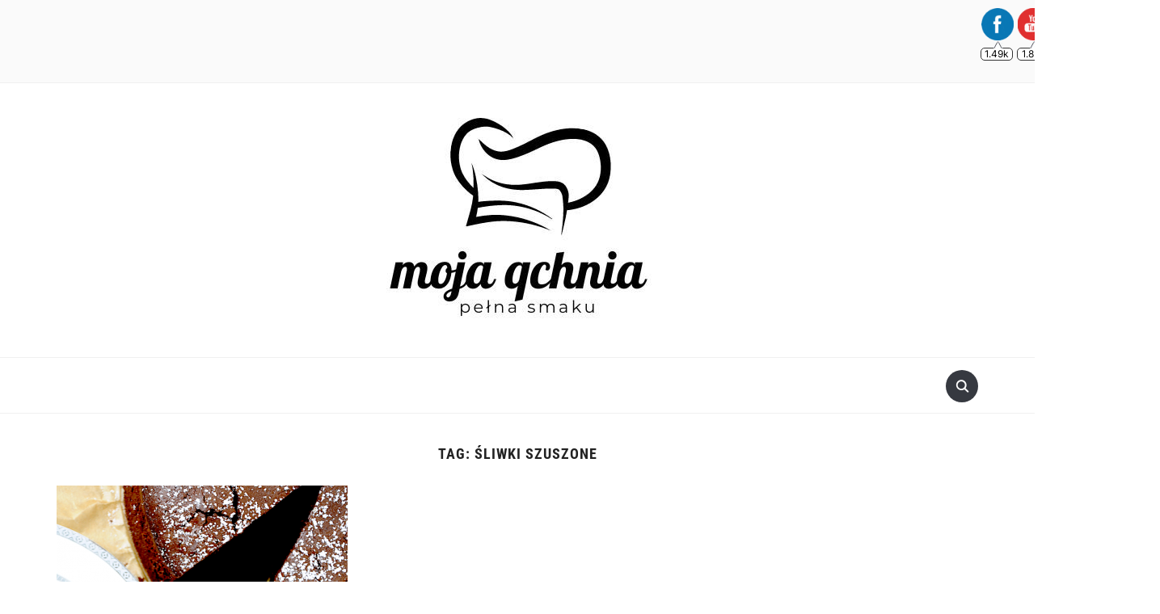

--- FILE ---
content_type: text/html; charset=UTF-8
request_url: http://mojaqchnia.pl/tag/sliwki-szuszone/
body_size: 11308
content:
<!DOCTYPE html>
<html lang="pl-PL">

<head>
	<meta charset="UTF-8" />
	<meta name="viewport" content="width=device-width, initial-scale=1">

	<link rel="profile" href="http://gmpg.org/xfn/11" />
	<link rel="pingback" href="http://mojaqchnia.pl/xmlrpc.php" />
    <link rel="preload" as="font" href="http://mojaqchnia.pl/wp-content/themes/foodica/assets/fonts/foodica.ttf" type="font/ttf" crossorigin>

	<title>śliwki szuszone &#8211; Moja Qchnia</title>
<meta name='robots' content='max-image-preview:large' />
	<style>img:is([sizes="auto" i], [sizes^="auto," i]) { contain-intrinsic-size: 3000px 1500px }</style>
	<link rel='dns-prefetch' href='//assets.pinterest.com' />
<link rel='dns-prefetch' href='//stats.wp.com' />
<link rel="alternate" type="application/rss+xml" title="Moja Qchnia &raquo; Kanał z wpisami" href="http://mojaqchnia.pl/feed/" />
<link rel="alternate" type="application/rss+xml" title="Moja Qchnia &raquo; Kanał z komentarzami" href="http://mojaqchnia.pl/comments/feed/" />
<link rel="alternate" type="application/rss+xml" title="Moja Qchnia &raquo; Kanał z wpisami otagowanymi jako śliwki szuszone" href="http://mojaqchnia.pl/tag/sliwki-szuszone/feed/" />
<script type="text/javascript">
/* <![CDATA[ */
window._wpemojiSettings = {"baseUrl":"https:\/\/s.w.org\/images\/core\/emoji\/16.0.1\/72x72\/","ext":".png","svgUrl":"https:\/\/s.w.org\/images\/core\/emoji\/16.0.1\/svg\/","svgExt":".svg","source":{"concatemoji":"http:\/\/mojaqchnia.pl\/wp-includes\/js\/wp-emoji-release.min.js?ver=6.8.2"}};
/*! This file is auto-generated */
!function(s,n){var o,i,e;function c(e){try{var t={supportTests:e,timestamp:(new Date).valueOf()};sessionStorage.setItem(o,JSON.stringify(t))}catch(e){}}function p(e,t,n){e.clearRect(0,0,e.canvas.width,e.canvas.height),e.fillText(t,0,0);var t=new Uint32Array(e.getImageData(0,0,e.canvas.width,e.canvas.height).data),a=(e.clearRect(0,0,e.canvas.width,e.canvas.height),e.fillText(n,0,0),new Uint32Array(e.getImageData(0,0,e.canvas.width,e.canvas.height).data));return t.every(function(e,t){return e===a[t]})}function u(e,t){e.clearRect(0,0,e.canvas.width,e.canvas.height),e.fillText(t,0,0);for(var n=e.getImageData(16,16,1,1),a=0;a<n.data.length;a++)if(0!==n.data[a])return!1;return!0}function f(e,t,n,a){switch(t){case"flag":return n(e,"\ud83c\udff3\ufe0f\u200d\u26a7\ufe0f","\ud83c\udff3\ufe0f\u200b\u26a7\ufe0f")?!1:!n(e,"\ud83c\udde8\ud83c\uddf6","\ud83c\udde8\u200b\ud83c\uddf6")&&!n(e,"\ud83c\udff4\udb40\udc67\udb40\udc62\udb40\udc65\udb40\udc6e\udb40\udc67\udb40\udc7f","\ud83c\udff4\u200b\udb40\udc67\u200b\udb40\udc62\u200b\udb40\udc65\u200b\udb40\udc6e\u200b\udb40\udc67\u200b\udb40\udc7f");case"emoji":return!a(e,"\ud83e\udedf")}return!1}function g(e,t,n,a){var r="undefined"!=typeof WorkerGlobalScope&&self instanceof WorkerGlobalScope?new OffscreenCanvas(300,150):s.createElement("canvas"),o=r.getContext("2d",{willReadFrequently:!0}),i=(o.textBaseline="top",o.font="600 32px Arial",{});return e.forEach(function(e){i[e]=t(o,e,n,a)}),i}function t(e){var t=s.createElement("script");t.src=e,t.defer=!0,s.head.appendChild(t)}"undefined"!=typeof Promise&&(o="wpEmojiSettingsSupports",i=["flag","emoji"],n.supports={everything:!0,everythingExceptFlag:!0},e=new Promise(function(e){s.addEventListener("DOMContentLoaded",e,{once:!0})}),new Promise(function(t){var n=function(){try{var e=JSON.parse(sessionStorage.getItem(o));if("object"==typeof e&&"number"==typeof e.timestamp&&(new Date).valueOf()<e.timestamp+604800&&"object"==typeof e.supportTests)return e.supportTests}catch(e){}return null}();if(!n){if("undefined"!=typeof Worker&&"undefined"!=typeof OffscreenCanvas&&"undefined"!=typeof URL&&URL.createObjectURL&&"undefined"!=typeof Blob)try{var e="postMessage("+g.toString()+"("+[JSON.stringify(i),f.toString(),p.toString(),u.toString()].join(",")+"));",a=new Blob([e],{type:"text/javascript"}),r=new Worker(URL.createObjectURL(a),{name:"wpTestEmojiSupports"});return void(r.onmessage=function(e){c(n=e.data),r.terminate(),t(n)})}catch(e){}c(n=g(i,f,p,u))}t(n)}).then(function(e){for(var t in e)n.supports[t]=e[t],n.supports.everything=n.supports.everything&&n.supports[t],"flag"!==t&&(n.supports.everythingExceptFlag=n.supports.everythingExceptFlag&&n.supports[t]);n.supports.everythingExceptFlag=n.supports.everythingExceptFlag&&!n.supports.flag,n.DOMReady=!1,n.readyCallback=function(){n.DOMReady=!0}}).then(function(){return e}).then(function(){var e;n.supports.everything||(n.readyCallback(),(e=n.source||{}).concatemoji?t(e.concatemoji):e.wpemoji&&e.twemoji&&(t(e.twemoji),t(e.wpemoji)))}))}((window,document),window._wpemojiSettings);
/* ]]> */
</script>
<style id='wp-emoji-styles-inline-css' type='text/css'>

	img.wp-smiley, img.emoji {
		display: inline !important;
		border: none !important;
		box-shadow: none !important;
		height: 1em !important;
		width: 1em !important;
		margin: 0 0.07em !important;
		vertical-align: -0.1em !important;
		background: none !important;
		padding: 0 !important;
	}
</style>
<link rel='stylesheet' id='wp-block-library-css' href='http://mojaqchnia.pl/wp-includes/css/dist/block-library/style.min.css?ver=6.8.2' type='text/css' media='all' />
<style id='wp-block-library-theme-inline-css' type='text/css'>
.wp-block-audio :where(figcaption){color:#555;font-size:13px;text-align:center}.is-dark-theme .wp-block-audio :where(figcaption){color:#ffffffa6}.wp-block-audio{margin:0 0 1em}.wp-block-code{border:1px solid #ccc;border-radius:4px;font-family:Menlo,Consolas,monaco,monospace;padding:.8em 1em}.wp-block-embed :where(figcaption){color:#555;font-size:13px;text-align:center}.is-dark-theme .wp-block-embed :where(figcaption){color:#ffffffa6}.wp-block-embed{margin:0 0 1em}.blocks-gallery-caption{color:#555;font-size:13px;text-align:center}.is-dark-theme .blocks-gallery-caption{color:#ffffffa6}:root :where(.wp-block-image figcaption){color:#555;font-size:13px;text-align:center}.is-dark-theme :root :where(.wp-block-image figcaption){color:#ffffffa6}.wp-block-image{margin:0 0 1em}.wp-block-pullquote{border-bottom:4px solid;border-top:4px solid;color:currentColor;margin-bottom:1.75em}.wp-block-pullquote cite,.wp-block-pullquote footer,.wp-block-pullquote__citation{color:currentColor;font-size:.8125em;font-style:normal;text-transform:uppercase}.wp-block-quote{border-left:.25em solid;margin:0 0 1.75em;padding-left:1em}.wp-block-quote cite,.wp-block-quote footer{color:currentColor;font-size:.8125em;font-style:normal;position:relative}.wp-block-quote:where(.has-text-align-right){border-left:none;border-right:.25em solid;padding-left:0;padding-right:1em}.wp-block-quote:where(.has-text-align-center){border:none;padding-left:0}.wp-block-quote.is-large,.wp-block-quote.is-style-large,.wp-block-quote:where(.is-style-plain){border:none}.wp-block-search .wp-block-search__label{font-weight:700}.wp-block-search__button{border:1px solid #ccc;padding:.375em .625em}:where(.wp-block-group.has-background){padding:1.25em 2.375em}.wp-block-separator.has-css-opacity{opacity:.4}.wp-block-separator{border:none;border-bottom:2px solid;margin-left:auto;margin-right:auto}.wp-block-separator.has-alpha-channel-opacity{opacity:1}.wp-block-separator:not(.is-style-wide):not(.is-style-dots){width:100px}.wp-block-separator.has-background:not(.is-style-dots){border-bottom:none;height:1px}.wp-block-separator.has-background:not(.is-style-wide):not(.is-style-dots){height:2px}.wp-block-table{margin:0 0 1em}.wp-block-table td,.wp-block-table th{word-break:normal}.wp-block-table :where(figcaption){color:#555;font-size:13px;text-align:center}.is-dark-theme .wp-block-table :where(figcaption){color:#ffffffa6}.wp-block-video :where(figcaption){color:#555;font-size:13px;text-align:center}.is-dark-theme .wp-block-video :where(figcaption){color:#ffffffa6}.wp-block-video{margin:0 0 1em}:root :where(.wp-block-template-part.has-background){margin-bottom:0;margin-top:0;padding:1.25em 2.375em}
</style>
<style id='classic-theme-styles-inline-css' type='text/css'>
/*! This file is auto-generated */
.wp-block-button__link{color:#fff;background-color:#32373c;border-radius:9999px;box-shadow:none;text-decoration:none;padding:calc(.667em + 2px) calc(1.333em + 2px);font-size:1.125em}.wp-block-file__button{background:#32373c;color:#fff;text-decoration:none}
</style>
<link rel='stylesheet' id='wpzoom-social-icons-block-style-css' href='http://mojaqchnia.pl/wp-content/plugins/social-icons-widget-by-wpzoom/block/dist/style-wpzoom-social-icons.css?ver=4.5.1' type='text/css' media='all' />
<link rel='stylesheet' id='mediaelement-css' href='http://mojaqchnia.pl/wp-includes/js/mediaelement/mediaelementplayer-legacy.min.css?ver=4.2.17' type='text/css' media='all' />
<link rel='stylesheet' id='wp-mediaelement-css' href='http://mojaqchnia.pl/wp-includes/js/mediaelement/wp-mediaelement.min.css?ver=6.8.2' type='text/css' media='all' />
<style id='jetpack-sharing-buttons-style-inline-css' type='text/css'>
.jetpack-sharing-buttons__services-list{display:flex;flex-direction:row;flex-wrap:wrap;gap:0;list-style-type:none;margin:5px;padding:0}.jetpack-sharing-buttons__services-list.has-small-icon-size{font-size:12px}.jetpack-sharing-buttons__services-list.has-normal-icon-size{font-size:16px}.jetpack-sharing-buttons__services-list.has-large-icon-size{font-size:24px}.jetpack-sharing-buttons__services-list.has-huge-icon-size{font-size:36px}@media print{.jetpack-sharing-buttons__services-list{display:none!important}}.editor-styles-wrapper .wp-block-jetpack-sharing-buttons{gap:0;padding-inline-start:0}ul.jetpack-sharing-buttons__services-list.has-background{padding:1.25em 2.375em}
</style>
<link rel='stylesheet' id='wpzoom-rcb-block-style-css-css' href='http://mojaqchnia.pl/wp-content/plugins/recipe-card-blocks-by-wpzoom/dist/blocks.style.build.css?ver=3.4.7' type='text/css' media='all' />
<link rel='stylesheet' id='wpzoom-rcb-block-icon-fonts-css-css' href='http://mojaqchnia.pl/wp-content/plugins/recipe-card-blocks-by-wpzoom/dist/assets/css/icon-fonts.build.css?ver=3.4.7' type='text/css' media='all' />
<style id='global-styles-inline-css' type='text/css'>
:root{--wp--preset--aspect-ratio--square: 1;--wp--preset--aspect-ratio--4-3: 4/3;--wp--preset--aspect-ratio--3-4: 3/4;--wp--preset--aspect-ratio--3-2: 3/2;--wp--preset--aspect-ratio--2-3: 2/3;--wp--preset--aspect-ratio--16-9: 16/9;--wp--preset--aspect-ratio--9-16: 9/16;--wp--preset--color--black: #000000;--wp--preset--color--cyan-bluish-gray: #abb8c3;--wp--preset--color--white: #ffffff;--wp--preset--color--pale-pink: #f78da7;--wp--preset--color--vivid-red: #cf2e2e;--wp--preset--color--luminous-vivid-orange: #ff6900;--wp--preset--color--luminous-vivid-amber: #fcb900;--wp--preset--color--light-green-cyan: #7bdcb5;--wp--preset--color--vivid-green-cyan: #00d084;--wp--preset--color--pale-cyan-blue: #8ed1fc;--wp--preset--color--vivid-cyan-blue: #0693e3;--wp--preset--color--vivid-purple: #9b51e0;--wp--preset--gradient--vivid-cyan-blue-to-vivid-purple: linear-gradient(135deg,rgba(6,147,227,1) 0%,rgb(155,81,224) 100%);--wp--preset--gradient--light-green-cyan-to-vivid-green-cyan: linear-gradient(135deg,rgb(122,220,180) 0%,rgb(0,208,130) 100%);--wp--preset--gradient--luminous-vivid-amber-to-luminous-vivid-orange: linear-gradient(135deg,rgba(252,185,0,1) 0%,rgba(255,105,0,1) 100%);--wp--preset--gradient--luminous-vivid-orange-to-vivid-red: linear-gradient(135deg,rgba(255,105,0,1) 0%,rgb(207,46,46) 100%);--wp--preset--gradient--very-light-gray-to-cyan-bluish-gray: linear-gradient(135deg,rgb(238,238,238) 0%,rgb(169,184,195) 100%);--wp--preset--gradient--cool-to-warm-spectrum: linear-gradient(135deg,rgb(74,234,220) 0%,rgb(151,120,209) 20%,rgb(207,42,186) 40%,rgb(238,44,130) 60%,rgb(251,105,98) 80%,rgb(254,248,76) 100%);--wp--preset--gradient--blush-light-purple: linear-gradient(135deg,rgb(255,206,236) 0%,rgb(152,150,240) 100%);--wp--preset--gradient--blush-bordeaux: linear-gradient(135deg,rgb(254,205,165) 0%,rgb(254,45,45) 50%,rgb(107,0,62) 100%);--wp--preset--gradient--luminous-dusk: linear-gradient(135deg,rgb(255,203,112) 0%,rgb(199,81,192) 50%,rgb(65,88,208) 100%);--wp--preset--gradient--pale-ocean: linear-gradient(135deg,rgb(255,245,203) 0%,rgb(182,227,212) 50%,rgb(51,167,181) 100%);--wp--preset--gradient--electric-grass: linear-gradient(135deg,rgb(202,248,128) 0%,rgb(113,206,126) 100%);--wp--preset--gradient--midnight: linear-gradient(135deg,rgb(2,3,129) 0%,rgb(40,116,252) 100%);--wp--preset--font-size--small: 13px;--wp--preset--font-size--medium: 20px;--wp--preset--font-size--large: 36px;--wp--preset--font-size--x-large: 42px;--wp--preset--spacing--20: 0.44rem;--wp--preset--spacing--30: 0.67rem;--wp--preset--spacing--40: 1rem;--wp--preset--spacing--50: 1.5rem;--wp--preset--spacing--60: 2.25rem;--wp--preset--spacing--70: 3.38rem;--wp--preset--spacing--80: 5.06rem;--wp--preset--shadow--natural: 6px 6px 9px rgba(0, 0, 0, 0.2);--wp--preset--shadow--deep: 12px 12px 50px rgba(0, 0, 0, 0.4);--wp--preset--shadow--sharp: 6px 6px 0px rgba(0, 0, 0, 0.2);--wp--preset--shadow--outlined: 6px 6px 0px -3px rgba(255, 255, 255, 1), 6px 6px rgba(0, 0, 0, 1);--wp--preset--shadow--crisp: 6px 6px 0px rgba(0, 0, 0, 1);}:where(.is-layout-flex){gap: 0.5em;}:where(.is-layout-grid){gap: 0.5em;}body .is-layout-flex{display: flex;}.is-layout-flex{flex-wrap: wrap;align-items: center;}.is-layout-flex > :is(*, div){margin: 0;}body .is-layout-grid{display: grid;}.is-layout-grid > :is(*, div){margin: 0;}:where(.wp-block-columns.is-layout-flex){gap: 2em;}:where(.wp-block-columns.is-layout-grid){gap: 2em;}:where(.wp-block-post-template.is-layout-flex){gap: 1.25em;}:where(.wp-block-post-template.is-layout-grid){gap: 1.25em;}.has-black-color{color: var(--wp--preset--color--black) !important;}.has-cyan-bluish-gray-color{color: var(--wp--preset--color--cyan-bluish-gray) !important;}.has-white-color{color: var(--wp--preset--color--white) !important;}.has-pale-pink-color{color: var(--wp--preset--color--pale-pink) !important;}.has-vivid-red-color{color: var(--wp--preset--color--vivid-red) !important;}.has-luminous-vivid-orange-color{color: var(--wp--preset--color--luminous-vivid-orange) !important;}.has-luminous-vivid-amber-color{color: var(--wp--preset--color--luminous-vivid-amber) !important;}.has-light-green-cyan-color{color: var(--wp--preset--color--light-green-cyan) !important;}.has-vivid-green-cyan-color{color: var(--wp--preset--color--vivid-green-cyan) !important;}.has-pale-cyan-blue-color{color: var(--wp--preset--color--pale-cyan-blue) !important;}.has-vivid-cyan-blue-color{color: var(--wp--preset--color--vivid-cyan-blue) !important;}.has-vivid-purple-color{color: var(--wp--preset--color--vivid-purple) !important;}.has-black-background-color{background-color: var(--wp--preset--color--black) !important;}.has-cyan-bluish-gray-background-color{background-color: var(--wp--preset--color--cyan-bluish-gray) !important;}.has-white-background-color{background-color: var(--wp--preset--color--white) !important;}.has-pale-pink-background-color{background-color: var(--wp--preset--color--pale-pink) !important;}.has-vivid-red-background-color{background-color: var(--wp--preset--color--vivid-red) !important;}.has-luminous-vivid-orange-background-color{background-color: var(--wp--preset--color--luminous-vivid-orange) !important;}.has-luminous-vivid-amber-background-color{background-color: var(--wp--preset--color--luminous-vivid-amber) !important;}.has-light-green-cyan-background-color{background-color: var(--wp--preset--color--light-green-cyan) !important;}.has-vivid-green-cyan-background-color{background-color: var(--wp--preset--color--vivid-green-cyan) !important;}.has-pale-cyan-blue-background-color{background-color: var(--wp--preset--color--pale-cyan-blue) !important;}.has-vivid-cyan-blue-background-color{background-color: var(--wp--preset--color--vivid-cyan-blue) !important;}.has-vivid-purple-background-color{background-color: var(--wp--preset--color--vivid-purple) !important;}.has-black-border-color{border-color: var(--wp--preset--color--black) !important;}.has-cyan-bluish-gray-border-color{border-color: var(--wp--preset--color--cyan-bluish-gray) !important;}.has-white-border-color{border-color: var(--wp--preset--color--white) !important;}.has-pale-pink-border-color{border-color: var(--wp--preset--color--pale-pink) !important;}.has-vivid-red-border-color{border-color: var(--wp--preset--color--vivid-red) !important;}.has-luminous-vivid-orange-border-color{border-color: var(--wp--preset--color--luminous-vivid-orange) !important;}.has-luminous-vivid-amber-border-color{border-color: var(--wp--preset--color--luminous-vivid-amber) !important;}.has-light-green-cyan-border-color{border-color: var(--wp--preset--color--light-green-cyan) !important;}.has-vivid-green-cyan-border-color{border-color: var(--wp--preset--color--vivid-green-cyan) !important;}.has-pale-cyan-blue-border-color{border-color: var(--wp--preset--color--pale-cyan-blue) !important;}.has-vivid-cyan-blue-border-color{border-color: var(--wp--preset--color--vivid-cyan-blue) !important;}.has-vivid-purple-border-color{border-color: var(--wp--preset--color--vivid-purple) !important;}.has-vivid-cyan-blue-to-vivid-purple-gradient-background{background: var(--wp--preset--gradient--vivid-cyan-blue-to-vivid-purple) !important;}.has-light-green-cyan-to-vivid-green-cyan-gradient-background{background: var(--wp--preset--gradient--light-green-cyan-to-vivid-green-cyan) !important;}.has-luminous-vivid-amber-to-luminous-vivid-orange-gradient-background{background: var(--wp--preset--gradient--luminous-vivid-amber-to-luminous-vivid-orange) !important;}.has-luminous-vivid-orange-to-vivid-red-gradient-background{background: var(--wp--preset--gradient--luminous-vivid-orange-to-vivid-red) !important;}.has-very-light-gray-to-cyan-bluish-gray-gradient-background{background: var(--wp--preset--gradient--very-light-gray-to-cyan-bluish-gray) !important;}.has-cool-to-warm-spectrum-gradient-background{background: var(--wp--preset--gradient--cool-to-warm-spectrum) !important;}.has-blush-light-purple-gradient-background{background: var(--wp--preset--gradient--blush-light-purple) !important;}.has-blush-bordeaux-gradient-background{background: var(--wp--preset--gradient--blush-bordeaux) !important;}.has-luminous-dusk-gradient-background{background: var(--wp--preset--gradient--luminous-dusk) !important;}.has-pale-ocean-gradient-background{background: var(--wp--preset--gradient--pale-ocean) !important;}.has-electric-grass-gradient-background{background: var(--wp--preset--gradient--electric-grass) !important;}.has-midnight-gradient-background{background: var(--wp--preset--gradient--midnight) !important;}.has-small-font-size{font-size: var(--wp--preset--font-size--small) !important;}.has-medium-font-size{font-size: var(--wp--preset--font-size--medium) !important;}.has-large-font-size{font-size: var(--wp--preset--font-size--large) !important;}.has-x-large-font-size{font-size: var(--wp--preset--font-size--x-large) !important;}
:where(.wp-block-post-template.is-layout-flex){gap: 1.25em;}:where(.wp-block-post-template.is-layout-grid){gap: 1.25em;}
:where(.wp-block-columns.is-layout-flex){gap: 2em;}:where(.wp-block-columns.is-layout-grid){gap: 2em;}
:root :where(.wp-block-pullquote){font-size: 1.5em;line-height: 1.6;}
</style>
<link rel='stylesheet' id='SFSImainCss-css' href='http://mojaqchnia.pl/wp-content/plugins/ultimate-social-media-icons/css/sfsi-style.css?ver=2.9.5' type='text/css' media='all' />
<link rel='stylesheet' id='foodica-style-css' href='http://mojaqchnia.pl/wp-content/themes/foodica/style.css?ver=1.2.1' type='text/css' media='all' />
<style id='foodica-style-inline-css' type='text/css'>
body, button, input, select, textarea {
font-family: 'Inter', sans-serif;
font-weight: 400;
}
@media screen and (min-width: 782px) {
body, button, input, select, textarea {
font-size: 16px;
line-height: 1.6;
} }
.navbar-brand-wpz h2 {
font-family: 'Annie Use Your Telescope', sans-serif;
font-weight: 400;
}
@media screen and (min-width: 782px) {
.navbar-brand-wpz h2 {
line-height: 1.2;
} }
.navbar-brand-wpz .site-description {
font-family: 'Roboto Condensed', sans-serif;
font-weight: 400;
}
@media screen and (min-width: 782px) {
.navbar-brand-wpz .site-description {
font-size: 16px;
line-height: 1.6;
} }
.top-navbar a {
font-family: 'Inter', sans-serif;
font-weight: 400;
}
@media screen and (min-width: 782px) {
.top-navbar a {
font-size: 12px;
line-height: 1.8;
} }
.main-navbar a {
font-family: 'Roboto Condensed', sans-serif;
font-weight: 400;
}
@media screen and (min-width: 782px) {
.main-navbar a {
font-size: 18px;
line-height: 1.6;
} }
.slicknav_nav a {
font-family: 'Roboto Condensed', sans-serif;
font-weight: 400;
}
@media screen and (max-width: 64em) {
.slicknav_nav a {
font-size: 18px;
line-height: 1.6;
} }
.slides li h3 a {
font-family: 'Inter', sans-serif;
font-weight: 500;
}
@media screen and (min-width: 782px) {
.slides li h3 a {
line-height: 1.2;
} }
.slides .slide_button a {
font-family: 'Roboto Condensed', sans-serif;
font-weight: 700;
}
@media screen and (min-width: 782px) {
.slides .slide_button a {
font-size: 14px;
line-height: 1.6;
} }
.widget h3.title {
font-family: 'Roboto Condensed', sans-serif;
font-weight: 700;
}
@media screen and (min-width: 782px) {
.widget h3.title {
font-size: 18px;
line-height: 1.8;
} }
.entry-title {
font-family: 'Inter', sans-serif;
font-weight: 600;
}
@media screen and (min-width: 782px) {
.entry-title {
font-size: 24px;
line-height: 1.4;
} }
.recent-posts .entry-content {
font-family: 'Inter', sans-serif;
font-weight: 400;
}
@media screen and (min-width: 782px) {
.recent-posts .entry-content {
font-size: 16px;
line-height: 1.8;
} }
.single h1.entry-title {
font-family: 'Inter', sans-serif;
font-weight: 600;
}
@media screen and (min-width: 782px) {
.single h1.entry-title {
line-height: 1.4;
} }
.single .entry-content, .page .entry-content {
font-family: 'Inter', sans-serif;
font-weight: 400;
}
@media screen and (min-width: 782px) {
.single .entry-content, .page .entry-content {
font-size: 16px;
line-height: 1.8;
} }
.page h1.entry-title {
font-family: 'Inter', sans-serif;
font-weight: 600;
}
@media screen and (min-width: 782px) {
.page h1.entry-title {
line-height: 1.4;
} }
.footer-menu ul li {
font-family: 'Roboto Condensed', sans-serif;
font-weight: 400;
}
@media screen and (min-width: 782px) {
.footer-menu ul li {
font-size: 16px;
line-height: 1.8;
} }

</style>
<link rel='stylesheet' id='foodica-style-mobile-css' href='http://mojaqchnia.pl/wp-content/themes/foodica/assets/css/media-queries.css?ver=1.2.1' type='text/css' media='all' />
<link rel='stylesheet' id='foodica-google-fonts-css' href='http://mojaqchnia.pl/wp-content/fonts/8ddf43b4008cced236c0556eef95b83d.css?ver=1.3.0' type='text/css' media='all' />
<link rel='stylesheet' id='dashicons-css' href='http://mojaqchnia.pl/wp-includes/css/dashicons.min.css?ver=6.8.2' type='text/css' media='all' />
<link rel='stylesheet' id='wpzoom-social-icons-socicon-css' href='http://mojaqchnia.pl/wp-content/plugins/social-icons-widget-by-wpzoom/assets/css/wpzoom-socicon.css?ver=1745303943' type='text/css' media='all' />
<link rel='stylesheet' id='wpzoom-social-icons-genericons-css' href='http://mojaqchnia.pl/wp-content/plugins/social-icons-widget-by-wpzoom/assets/css/genericons.css?ver=1745303943' type='text/css' media='all' />
<link rel='stylesheet' id='wpzoom-social-icons-academicons-css' href='http://mojaqchnia.pl/wp-content/plugins/social-icons-widget-by-wpzoom/assets/css/academicons.min.css?ver=1745303943' type='text/css' media='all' />
<link rel='stylesheet' id='wpzoom-social-icons-font-awesome-3-css' href='http://mojaqchnia.pl/wp-content/plugins/social-icons-widget-by-wpzoom/assets/css/font-awesome-3.min.css?ver=1745303943' type='text/css' media='all' />
<link rel='stylesheet' id='wpzoom-social-icons-styles-css' href='http://mojaqchnia.pl/wp-content/plugins/social-icons-widget-by-wpzoom/assets/css/wpzoom-social-icons-styles.css?ver=1745303943' type='text/css' media='all' />
<link rel='preload' as='font'  id='wpzoom-social-icons-font-academicons-woff2-css' href='http://mojaqchnia.pl/wp-content/plugins/social-icons-widget-by-wpzoom/assets/font/academicons.woff2?v=1.9.2'  type='font/woff2' crossorigin />
<link rel='preload' as='font'  id='wpzoom-social-icons-font-fontawesome-3-woff2-css' href='http://mojaqchnia.pl/wp-content/plugins/social-icons-widget-by-wpzoom/assets/font/fontawesome-webfont.woff2?v=4.7.0'  type='font/woff2' crossorigin />
<link rel='preload' as='font'  id='wpzoom-social-icons-font-genericons-woff-css' href='http://mojaqchnia.pl/wp-content/plugins/social-icons-widget-by-wpzoom/assets/font/Genericons.woff'  type='font/woff' crossorigin />
<link rel='preload' as='font'  id='wpzoom-social-icons-font-socicon-woff2-css' href='http://mojaqchnia.pl/wp-content/plugins/social-icons-widget-by-wpzoom/assets/font/socicon.woff2?v=4.5.1'  type='font/woff2' crossorigin />
<script type="text/javascript" src="http://mojaqchnia.pl/wp-includes/js/jquery/jquery.min.js?ver=3.7.1" id="jquery-core-js"></script>
<script type="text/javascript" src="http://mojaqchnia.pl/wp-includes/js/jquery/jquery-migrate.min.js?ver=3.4.1" id="jquery-migrate-js"></script>
<link rel="https://api.w.org/" href="http://mojaqchnia.pl/wp-json/" /><link rel="alternate" title="JSON" type="application/json" href="http://mojaqchnia.pl/wp-json/wp/v2/tags/506" /><link rel="EditURI" type="application/rsd+xml" title="RSD" href="http://mojaqchnia.pl/xmlrpc.php?rsd" />
<meta name="generator" content="WordPress 6.8.2" />
		<!-- Custom Logo: hide header text -->
		<style id="custom-logo-css" type="text/css">
			.site-description {
				position: absolute;
				clip-path: inset(50%);
			}
		</style>
		<meta name="follow.[base64]" content="bXhxxJm4Yl6rjLhCQCCt"/><meta property="og:image" content="http://mojaqchnia.pl/wp-content/uploads/2018/11/brownie4-1-3.png" data-id="sfsi"><meta property="twitter:card" content="summary_large_image" data-id="sfsi"><meta property="twitter:image" content="http://mojaqchnia.pl/wp-content/uploads/2018/11/brownie4-1-3.png" data-id="sfsi"><meta property="og:image:type" content="" data-id="sfsi" /><meta property="og:image:width" content="1500" data-id="sfsi" /><meta property="og:image:height" content="1356" data-id="sfsi" /><meta property="og:url" content="http://mojaqchnia.pl/brownie-orzechami-suszonymi-sliwkami/" data-id="sfsi" /><meta property="og:description" content="Kilka tygodni temu córka naszych znajomych upiekła brownie. Było tak wspaniałe, że mąż od tamtego czasu codziennie pytał mnie kiedy ja zrobię mu brownie ;)

Zrobiłam dzisiaj. Dodałam orzechy i cudowne śliwki suszone Helio Natura.

Składniki:

250 g gorzkiej czekolady

150 g masła

250 ml mleka

200 g cukru

6 jajek

150 g mąki

3 łyżki kakao

3&nbsp;łyżki posiekanych orzechów włoskich

3 łyżki pokrojonych w małą kostkę śliwek suszonych Helio

Na gazie ustawiamy garnek z wodą. Na garnek nakładamy kolejny i wrzucamy do niego połamaną na kostki czekoladę, dodajemy masło i mleko. Rozpuszczamy wszystko na parze.

W tym czasie miksujemy jajka z cukrem w mikserze na wysokich obrotach.

Gdy jajka są jasne i puszyste dodajemy przesianą mąkę i kakao, delikatnie miksujemy mikserem, lub mieszamy szpatułką. Dodajemy rozpuszczoną czekoladę wąskim strumieniem. Czekolada nie powinna być gorąca, powinna trochę ostygnąć.

Wsypujemy orzechy, dodajemy śliwki.

Dno tortownicy wykładamy papierem do pieczenia, zakładamy i zaciskamy rant.

Pieczemy w 160 stopniach przez 50 minut.

artykuł sponsorowany



" data-id="sfsi" /><meta property="og:title" content="Brownie z orzechami i suszonymi śliwkami" data-id="sfsi" />	<style>img#wpstats{display:none}</style>
		
</head>

<body class="archive tag tag-sliwki-szuszone tag-506 wp-custom-logo wp-theme-foodica sfsi_actvite_theme_animated_icons front-page-layout-full-width">

    
	<div class="page-wrap">

        <header class="site-header">

            <nav class="top-navbar" role="navigation">

                <div class="inner-wrap">

                    <div class="header_social">
                        <div id="sfsi-widget-2" class="widget sfsi"><h3 class="title"><span>Obserwuj mnie:</span></h3>		<div class="sfsi_widget" data-position="widget" style="display:flex;flex-wrap:wrap;justify-content: left">
			<div id='sfsi_wDiv'></div>
			<div class="norm_row sfsi_wDiv "  style="width:225px;position:absolute;;text-align:left"><div style='width:40px; height:40px;margin-left:5px;margin-bottom:30px; ' class='sfsi_wicons shuffeldiv ' ><div class='inerCnt'><a class=' sficn' data-effect='' target='_blank' rel='noopener'  href='https://www.facebook.com/MojaQchniapl' id='sfsiid_facebook_icon' style='width:40px;height:40px;opacity:1;'  ><img data-pin-nopin='true' alt='Facebook' title='Facebook' src='http://mojaqchnia.pl/wp-content/plugins/ultimate-social-media-icons/images/icons_theme/animated_icons/animated_icons_facebook.gif' width='40' height='40' style='' class='sfcm sfsi_wicon ' data-effect=''   /></a><span class="bot_no ">1.49k</span><div class="sfsi_tool_tip_2 fb_tool_bdr sfsiTlleft" style="opacity:0;z-index:-1;" id="sfsiid_facebook"><span class="bot_arow bot_fb_arow"></span><div class="sfsi_inside"><div  class='icon1'><a href='https://www.facebook.com/MojaQchniapl' target='_blank' rel='noopener'><img data-pin-nopin='true' class='sfsi_wicon' alt='Facebook' title='Facebook' src='http://mojaqchnia.pl/wp-content/plugins/ultimate-social-media-icons/images/visit_icons/Visit_us_fb/icon_Visit_us_pl_PL.png' /></a></div><div  class='icon2'><div class="fb-like" width="200" data-href="http://mojaqchnia.pl/brownie-orzechami-suszonymi-sliwkami/"  data-send="false" data-layout="button_count" data-action="like"></div></div><div  class='icon3'><a target='_blank' rel='noopener' href='https://www.facebook.com/sharer/sharer.php?u=http%3A%2F%2Fmojaqchnia.pl%2Ftag%2Fsliwki-szuszone' style='display:inline-block;'  > <img class='sfsi_wicon'  data-pin-nopin='true' alt='fb-share-icon' title='Facebook Share' src='http://mojaqchnia.pl/wp-content/plugins/ultimate-social-media-icons/images/share_icons/fb_icons/en_US.svg' /></a></div></div></div></div></div><div style='width:40px; height:40px;margin-left:5px;margin-bottom:30px; ' class='sfsi_wicons shuffeldiv ' ><div class='inerCnt'><a class=' sficn' data-effect='' target='_blank' rel='noopener'  href='https://www.youtube.com/channel/UCii4tVLOUXNoGKpXziVRiGw' id='sfsiid_youtube_icon' style='width:40px;height:40px;opacity:1;'  ><img data-pin-nopin='true' alt='YouTube' title='YouTube' src='http://mojaqchnia.pl/wp-content/plugins/ultimate-social-media-icons/images/icons_theme/animated_icons/animated_icons_youtube.gif' width='40' height='40' style='' class='sfcm sfsi_wicon ' data-effect=''   /></a><span class="bot_no ">1.85k</span></div></div><div style='width:40px; height:40px;margin-left:5px;margin-bottom:30px; ' class='sfsi_wicons shuffeldiv ' ><div class='inerCnt'><a class=' sficn' data-effect='' target='_blank' rel='noopener'  href='https://www.instagram.com/monika_i_mojaqchnia.pl/' id='sfsiid_instagram_icon' style='width:40px;height:40px;opacity:1;'  ><img data-pin-nopin='true' alt='Instagram' title='Instagram' src='http://mojaqchnia.pl/wp-content/plugins/ultimate-social-media-icons/images/icons_theme/animated_icons/animated_icons_instagram.gif' width='40' height='40' style='' class='sfcm sfsi_wicon ' data-effect=''   /></a><span class="bot_no ">294</span></div></div></div ><div id="sfsi_holder" class="sfsi_holders" style="position: relative; float: left;width:100%;z-index:-1;"></div ><script>window.addEventListener("sfsi_functions_loaded", function()
			{
				if (typeof sfsi_widget_set == "function") {
					sfsi_widget_set();
				}
			}); </script>			<div style="clear: both;"></div>
		</div>
	</div>
                    </div>

                    <div id="navbar-top">

                        
                    </div><!-- #navbar-top -->

                </div><!-- ./inner-wrap -->

            </nav><!-- .navbar -->

            <div class="clear"></div>


            <div class="inner-wrap">

                <div class="navbar-brand-wpz">

                   <a href="http://mojaqchnia.pl/" class="custom-logo-link" rel="home"><img width="373" height="259" src="http://mojaqchnia.pl/wp-content/uploads/2023/01/cropped-mojaqchnia.jpg" class="custom-logo" alt="Moja Qchnia" decoding="async" fetchpriority="high" srcset="http://mojaqchnia.pl/wp-content/uploads/2023/01/cropped-mojaqchnia.jpg 373w, http://mojaqchnia.pl/wp-content/uploads/2023/01/cropped-mojaqchnia-300x208.jpg 300w" sizes="(max-width: 373px) 100vw, 373px" /></a>
                    <p class="site-description"></p>

                </div><!-- .navbar-brand -->

            </div>


            <nav class="main-navbar" role="navigation">

                <div class="inner-wrap">

                    <div id="sb-search" class="sb-search">
                        <form method="get" id="searchform" action="http://mojaqchnia.pl//">
    <input type="search" class="sb-search-input" placeholder="Enter your keywords..."  name="s" id="s" />
    <input type="submit" id="searchsubmit" class="sb-search-submit" value="Search" />
    <span class="sb-icon-search"></span>
</form>                    </div>


                    <div class="navbar-header-main">
                        
                    </div>

                    <div id="navbar-main">

                        
                    </div><!-- #navbar-main -->

                </div><!-- ./inner-wrap -->

            </nav><!-- .main-navbar -->

            <div class="clear"></div>

        </header><!-- .site-header -->

        <div class="inner-wrap">
<main id="main" class="site-main" role="main">

    
    <section class="content-area full-layout">

        <h2 class="section-title">Tag: <span>śliwki szuszone</span></h2>
        
        
            <section id="recent-posts" class="recent-posts">

                
                    <article id="post-1899" class="regular-post post-1899 post type-post status-publish format-standard has-post-thumbnail hentry category-deser tag-brownie tag-ciasto tag-deser tag-orzechy tag-sliwki-szuszone">

                <div class="post-thumb"><a href="http://mojaqchnia.pl/brownie-orzechami-suszonymi-sliwkami/" title="Brownie z orzechami i suszonymi śliwkami">
                <img width="360" height="540" src="http://mojaqchnia.pl/wp-content/uploads/2018/11/brownie4-1-3-360x540.png" class="attachment-foodica-loop-portrait size-foodica-loop-portrait wp-post-image" alt="" decoding="async" srcset="http://mojaqchnia.pl/wp-content/uploads/2018/11/brownie4-1-3-360x540.png 360w, http://mojaqchnia.pl/wp-content/uploads/2018/11/brownie4-1-3-720x1080.png 720w" sizes="(max-width: 360px) 100vw, 360px" />            </a></div>
        
    <section class="entry-body">

        <span class="cat-links"><a href="http://mojaqchnia.pl/category/deser/" rel="category tag">Deser</a></span>

        <h3 class="entry-title"><a href="http://mojaqchnia.pl/brownie-orzechami-suszonymi-sliwkami/" rel="bookmark">Brownie z orzechami i suszonymi śliwkami</a></h3>
        <div class="entry-meta">
            <span class="entry-date"><time class="entry-date" datetime="2018-11-01T10:32:05+02:00">1 listopada, 2018</time></span>            <span class="entry-author">by <a href="http://mojaqchnia.pl/author/admin/" title="Wpisy od administrator-mojaqchnia" rel="author">administrator-mojaqchnia</a></span>
            
                    </div>

        <div class="entry-content">
            <p>Kilka tygodni temu córka naszych znajomych upiekła brownie. Było tak wspaniałe, że mąż od tamtego czasu codziennie pytał mnie kiedy ja zrobię mu brownie 😉 Zrobiłam dzisiaj. Dodałam orzechy i cudowne śliwki suszone Helio Natura. Składniki: 250 g gorzkiej czekolady 150 g masła 250 ml mleka 200 g cukru 6 jajek 150 g mąki 3 [&hellip;]</p>
        </div>

        <div class="readmore_button">
                        <a href="http://mojaqchnia.pl/brownie-orzechami-suszonymi-sliwkami/" title="Permalink to Brownie z orzechami i suszonymi śliwkami" rel="bookmark">Read More</a>
        </div>

    </section>

    <div class="clearfix"></div>
</article><!-- #post-1899 -->
                
            </section>

            <div class="navigation"></div>
        
        <div class="clear"></div>

    </section><!-- .content-area -->

    
</main><!-- .site-main -->


    </div><!-- ./inner-wrap -->

    <footer id="colophon" class="site-footer" role="contentinfo">

        
        
        <div class="site-info">

            <span class="copyright">

                 <span>Powered by <a href="https://wordpress.org/" target="_blank">WordPress.</a></span> <span>Foodica WordPress Theme by <a href="https://www.wpzoom.com/" rel="nofollow" target="_blank">WPZOOM.</a></span>            </span>

        </div><!-- .site-info -->
    </footer><!-- #colophon -->

</div>
<script type="speculationrules">
{"prefetch":[{"source":"document","where":{"and":[{"href_matches":"\/*"},{"not":{"href_matches":["\/wp-*.php","\/wp-admin\/*","\/wp-content\/uploads\/*","\/wp-content\/*","\/wp-content\/plugins\/*","\/wp-content\/themes\/foodica\/*","\/*\\?(.+)"]}},{"not":{"selector_matches":"a[rel~=\"nofollow\"]"}},{"not":{"selector_matches":".no-prefetch, .no-prefetch a"}}]},"eagerness":"conservative"}]}
</script>
                <!--facebook like and share js -->
                <div id="fb-root"></div>
                <script>
                    (function(d, s, id) {
                        var js, fjs = d.getElementsByTagName(s)[0];
                        if (d.getElementById(id)) return;
                        js = d.createElement(s);
                        js.id = id;
                        js.src = "https://connect.facebook.net/en_US/sdk.js#xfbml=1&version=v3.2";
                        fjs.parentNode.insertBefore(js, fjs);
                    }(document, 'script', 'facebook-jssdk'));
                </script>
                <script>
window.addEventListener('sfsi_functions_loaded', function() {
    if (typeof sfsi_responsive_toggle == 'function') {
        sfsi_responsive_toggle(0);
        // console.log('sfsi_responsive_toggle');

    }
})
</script>
    <script>
        window.addEventListener('sfsi_functions_loaded', function () {
            if (typeof sfsi_plugin_version == 'function') {
                sfsi_plugin_version(2.77);
            }
        });

        function sfsi_processfurther(ref) {
            var feed_id = '[base64]';
            var feedtype = 8;
            var email = jQuery(ref).find('input[name="email"]').val();
            var filter = /^(([^<>()[\]\\.,;:\s@\"]+(\.[^<>()[\]\\.,;:\s@\"]+)*)|(\".+\"))@((\[[0-9]{1,3}\.[0-9]{1,3}\.[0-9]{1,3}\.[0-9]{1,3}\])|(([a-zA-Z\-0-9]+\.)+[a-zA-Z]{2,}))$/;
            if ((email != "Enter your email") && (filter.test(email))) {
                if (feedtype == "8") {
                    var url = "https://api.follow.it/subscription-form/" + feed_id + "/" + feedtype;
                    window.open(url, "popupwindow", "scrollbars=yes,width=1080,height=760");
                    return true;
                }
            } else {
                alert("Please enter email address");
                jQuery(ref).find('input[name="email"]').focus();
                return false;
            }
        }
    </script>
    <style type="text/css" aria-selected="true">
        .sfsi_subscribe_Popinner {
             width: 100% !important;

            height: auto !important;

         padding: 18px 0px !important;

            background-color: #ffffff !important;
        }

        .sfsi_subscribe_Popinner form {
            margin: 0 20px !important;
        }

        .sfsi_subscribe_Popinner h5 {
            font-family: Helvetica,Arial,sans-serif !important;

             font-weight: bold !important;   color:#000000 !important; font-size: 16px !important;   text-align:center !important; margin: 0 0 10px !important;
            padding: 0 !important;
        }

        .sfsi_subscription_form_field {
            margin: 5px 0 !important;
            width: 100% !important;
            display: inline-flex;
            display: -webkit-inline-flex;
        }

        .sfsi_subscription_form_field input {
            width: 100% !important;
            padding: 10px 0px !important;
        }

        .sfsi_subscribe_Popinner input[type=email] {
         font-family: Helvetica,Arial,sans-serif !important;   font-style:normal !important;   font-size:14px !important; text-align: center !important;        }

        .sfsi_subscribe_Popinner input[type=email]::-webkit-input-placeholder {

         font-family: Helvetica,Arial,sans-serif !important;   font-style:normal !important;  font-size: 14px !important;   text-align:center !important;        }

        .sfsi_subscribe_Popinner input[type=email]:-moz-placeholder {
            /* Firefox 18- */
         font-family: Helvetica,Arial,sans-serif !important;   font-style:normal !important;   font-size: 14px !important;   text-align:center !important;
        }

        .sfsi_subscribe_Popinner input[type=email]::-moz-placeholder {
            /* Firefox 19+ */
         font-family: Helvetica,Arial,sans-serif !important;   font-style: normal !important;
              font-size: 14px !important;   text-align:center !important;        }

        .sfsi_subscribe_Popinner input[type=email]:-ms-input-placeholder {

            font-family: Helvetica,Arial,sans-serif !important;  font-style:normal !important;   font-size:14px !important;
         text-align: center !important;        }

        .sfsi_subscribe_Popinner input[type=submit] {

         font-family: Helvetica,Arial,sans-serif !important;   font-weight: bold !important;   color:#000000 !important; font-size: 16px !important;   text-align:center !important; background-color: #dedede !important;        }

                .sfsi_shortcode_container {
            float: left;
        }

        .sfsi_shortcode_container .norm_row .sfsi_wDiv {
            position: relative !important;
        }

        .sfsi_shortcode_container .sfsi_holders {
            display: none;
        }

            </style>

    <script type="text/javascript" id="wpzoom-rcb-block-script-js-extra">
/* <![CDATA[ */
var wpzoomRecipeCard = {"siteURL":"http:\/\/mojaqchnia.pl","pluginURL":"http:\/\/mojaqchnia.pl\/wp-content\/plugins\/recipe-card-blocks-by-wpzoom\/","storeURL":"https:\/\/recipecard.io\/","homeURL":"http:\/\/mojaqchnia.pl\/","permalinks":"\/%postname%\/","ajax_url":"http:\/\/mojaqchnia.pl\/wp-admin\/admin-ajax.php","nonce":"b49001ffcc","api_nonce":"c1ea220ef5"};
/* ]]> */
</script>
<script type="text/javascript" src="http://mojaqchnia.pl/wp-content/plugins/recipe-card-blocks-by-wpzoom/dist/assets/js/script.js?ver=3.4.7" id="wpzoom-rcb-block-script-js"></script>
<script type="text/javascript" src="https://assets.pinterest.com/js/pinit.js?ver=6.8.2" id="wpzoom-rcb-block-pinit-js"></script>
<script type="text/javascript" src="http://mojaqchnia.pl/wp-includes/js/jquery/ui/core.min.js?ver=1.13.3" id="jquery-ui-core-js"></script>
<script type="text/javascript" src="http://mojaqchnia.pl/wp-content/plugins/ultimate-social-media-icons/js/shuffle/modernizr.custom.min.js?ver=6.8.2" id="SFSIjqueryModernizr-js"></script>
<script type="text/javascript" src="http://mojaqchnia.pl/wp-content/plugins/ultimate-social-media-icons/js/shuffle/jquery.shuffle.min.js?ver=6.8.2" id="SFSIjqueryShuffle-js"></script>
<script type="text/javascript" src="http://mojaqchnia.pl/wp-content/plugins/ultimate-social-media-icons/js/shuffle/random-shuffle-min.js?ver=6.8.2" id="SFSIjqueryrandom-shuffle-js"></script>
<script type="text/javascript" id="SFSICustomJs-js-extra">
/* <![CDATA[ */
var sfsi_icon_ajax_object = {"nonce":"d897bd7738","ajax_url":"http:\/\/mojaqchnia.pl\/wp-admin\/admin-ajax.php","plugin_url":"http:\/\/mojaqchnia.pl\/wp-content\/plugins\/ultimate-social-media-icons\/"};
/* ]]> */
</script>
<script type="text/javascript" src="http://mojaqchnia.pl/wp-content/plugins/ultimate-social-media-icons/js/custom.js?ver=2.9.5" id="SFSICustomJs-js"></script>
<script type="text/javascript" src="http://mojaqchnia.pl/wp-content/themes/foodica/assets/js/foodica-slicknav.min.js?ver=1.2.0" id="slicknav-js"></script>
<script type="text/javascript" src="http://mojaqchnia.pl/wp-content/themes/foodica/assets/js/flickity.pkgd.min.js?ver=1.2.0" id="flickity-js"></script>
<script type="text/javascript" src="http://mojaqchnia.pl/wp-content/themes/foodica/assets/js/foodica-jquery.fitvids.js?ver=1.0.0" id="fitvids-js"></script>
<script type="text/javascript" src="http://mojaqchnia.pl/wp-content/themes/foodica/assets/js/superfish.min.js?ver=1.2.0" id="superfish-js"></script>
<script type="text/javascript" src="http://mojaqchnia.pl/wp-content/themes/foodica/assets/js/foodica-search_button.js?ver=1.2.1" id="foodica-search_button-js"></script>
<script type="text/javascript" id="foodica-script-js-extra">
/* <![CDATA[ */
var zoomOptions = {"index_infinite_load_txt":"Load More...","index_infinite_loading_txt":"Loading..."};
/* ]]> */
</script>
<script type="text/javascript" src="http://mojaqchnia.pl/wp-content/themes/foodica/assets/js/foodica-functions.js?ver=1.2.0" id="foodica-script-js"></script>
<script type="text/javascript" src="http://mojaqchnia.pl/wp-content/plugins/social-icons-widget-by-wpzoom/assets/js/social-icons-widget-frontend.js?ver=1745303943" id="zoom-social-icons-widget-frontend-js"></script>
<script type="text/javascript" id="jetpack-stats-js-before">
/* <![CDATA[ */
_stq = window._stq || [];
_stq.push([ "view", JSON.parse("{\"v\":\"ext\",\"blog\":\"206058034\",\"post\":\"0\",\"tz\":\"2\",\"srv\":\"mojaqchnia.pl\",\"arch_tag\":\"sliwki-szuszone\",\"arch_results\":\"1\",\"j\":\"1:14.9.1\"}") ]);
_stq.push([ "clickTrackerInit", "206058034", "0" ]);
/* ]]> */
</script>
<script type="text/javascript" src="https://stats.wp.com/e-202603.js" id="jetpack-stats-js" defer="defer" data-wp-strategy="defer"></script>

</body>
</html>